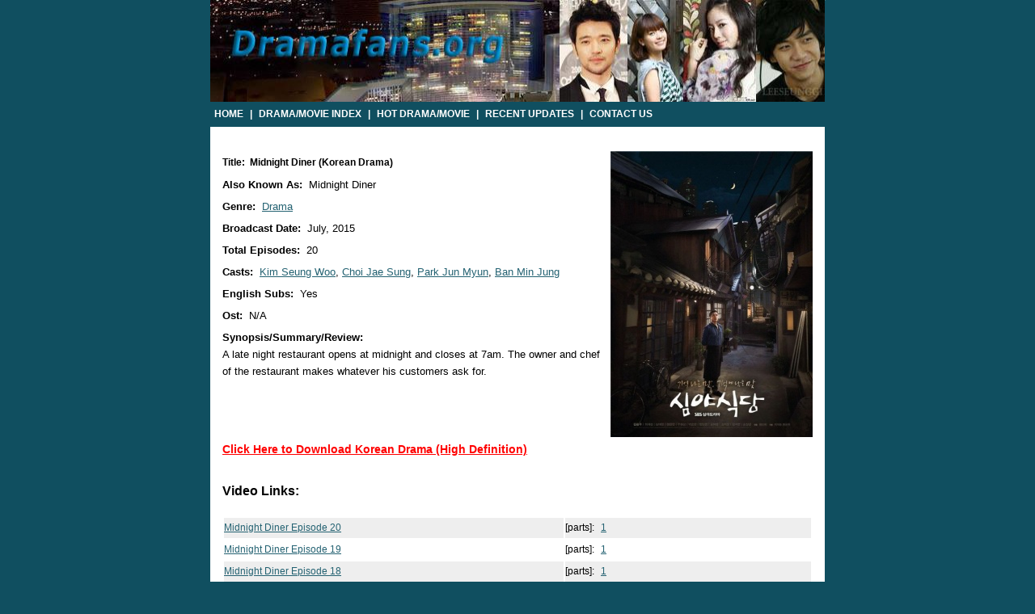

--- FILE ---
content_type: text/html; charset=UTF-8
request_url: http://www.dramafans.org/drama/midnight_diner
body_size: 2854
content:
<!DOCTYPE html PUBLIC "-//W3C//DTD XHTML 1.0 Transitional//EN" "http://www.w3.org/TR/xhtml1/DTD/xhtml1-transitional.dtd">
<html xmlns="http://www.w3.org/1999/xhtml" xml:lang="en" lang="en">
<head>
 	<title>Midnight Diner Korean Drama Episodes English Sub Online Free - Watch Midnight Diner With Wiki: Casts OST Synopsis Summary Or Reviews Details</title>
	<meta name="description" content="Watch Midnight Diner Korean Drama Episodes with English Subtitles (Subs) Online ,Read Midnight Diner Wiki: Casts OST Synopsis Summary Or Reviews Details , Check Midnight Diner Download Links with eng subs!Kim Seung Woo:Choi Jae Sung:Park Jun Myun:Ban Min Jung" />
	<meta name="keywords" content="Midnight Diner,English sub, subtitles,Subs, Wiki, OST, Cast, Synopsis ,Summary, Reviews , download, online , watch " />
	<meta http-equiv="Content-Type" content="text/html; charset=utf-8" />
	<link rel="stylesheet" type="text/css" href="http://www.dramafans.org/css/style.css" />	</head>

<body>
<div align="center">


<div id="dom_main">

<!-- Start of header --> 

<div id="header">
 

  <div><a href="/"><img src="http://www.dramafans.org/css/shin.jpg" alt="Enjoy Drama & Movie" width="760" height="126" /></a></div> 

  <div id="menu_nav">
      <a href="/">Home</a> | <a href="/index">Drama/Movie Index</a> | <a href="/hot">Hot Drama/Movie</a> | <a href="#">Recent Updates</a> | <a target="_blank" href="/form/contact">Contact Us</a>
  </div>

</div>

<div class="clear"></div> 

<!-- End of header -->


<!-- Start of 'drama' container -->
<div id="drama_ctn">
	
<!-- st ad-->
	<div style="width: 760px; padding-top: 10px ; text-align: center;">

	</div>
	<!-- st ad end-->


	<div id = "drama_detail">		
		<div id="pic">
			<img src="http://www.dramafans.org/imgs/midnight_diner.jpg" alt="Midnight Diner" title="Midnight Diner" />			
	 	</div>
		
	
	    <ul id="desc">
						<li>
				<h1>Title:&nbsp;
				 Midnight Diner (Korean Drama)				 </h1>
			</li>
						
						<li>
				<strong>Also Known As:&nbsp;</strong>
				 Midnight Diner			</li>
				
			
						<li>
				<strong>Genre:&nbsp;</strong>
				 <a href="/index/genre_drama">Drama</a>			</li>
							
			
						<li>
				<strong>Broadcast Date:&nbsp;</strong>
				July, 2015			</li>

						
						<li>
				<strong>Total Episodes:&nbsp;</strong>
				20			</li>

					
						<li>
				<strong>Casts:&nbsp;</strong>
				 <a href="/index/star_kim_seung_woo">Kim Seung Woo</a>, <a href="/index/star_choi_jae_sung">Choi Jae Sung</a>, <a href="/index/star_park_jun_myun">Park Jun Myun</a>, <a href="/index/star_ban_min_jung">Ban Min Jung</a>			</li>		
						<li>
				<strong>English Subs:&nbsp;</strong> Yes
			</li>
			<li>
				<strong>Ost:&nbsp;</strong> N/A
			</li>			
			
						<li>
				<strong>Synopsis/Summary/Review:&nbsp;</strong>
				<p>A late night restaurant opens at midnight and closes at 7am. The owner and chef of the restaurant makes whatever his customers ask for. </p>			</li>

					

        
		
	</ul>

	</div>
	<div class="clear"></div> 
<!--ad start --><div id="dl-ad" style="margin-left:15px;"><a href="http://www.dramaload.com">Click Here to Download Korean Drama (High Definition)</a></div><!-- ad end -->

	
		<div id="links">
		<h4> Video Links:</h4>
		<table>
			
						<tr class = "trbg1">
				<td class = "tdl">
                    <h2><a href="/watch/42987/1/Midnight_Diner_Episode_20_English_Sub_Part_1" target="_blank">Midnight Diner Episode 20</a></h2>
				</td>
				<td>
					<h2>	<span>[parts]: </span>
						<a href="/watch/42987/1/Midnight_Diner_Episode_20_English_Sub_Part_1" target="_blank">1</a>					</h2>
				</td>
				
				
			</tr>
						<tr>
				<td class = "tdl">
                   <h2> <a href="/watch/42986/1/Midnight_Diner_Episode_19_English_Sub_Part_1" target="_blank">Midnight Diner Episode 19</a></h2>
				</td>
				<td>
					<h2>	<span>[parts]: </span>
						<a href="/watch/42986/1/Midnight_Diner_Episode_19_English_Sub_Part_1" target="_blank">1</a>					</h2>
				</td>
			</tr>
						<tr class = "trbg1">
				<td class = "tdl">
                    <h2><a href="/watch/42947/1/Midnight_Diner_Episode_18_English_Sub_Part_1" target="_blank">Midnight Diner Episode 18</a></h2>
				</td>
				<td>
					<h2>	<span>[parts]: </span>
						<a href="/watch/42947/1/Midnight_Diner_Episode_18_English_Sub_Part_1" target="_blank">1</a>					</h2>
				</td>
				
				
			</tr>
						<tr>
				<td class = "tdl">
                   <h2> <a href="/watch/42946/1/Midnight_Diner_Episode_17_English_Sub_Part_1" target="_blank">Midnight Diner Episode 17</a></h2>
				</td>
				<td>
					<h2>	<span>[parts]: </span>
						<a href="/watch/42946/1/Midnight_Diner_Episode_17_English_Sub_Part_1" target="_blank">1</a>					</h2>
				</td>
			</tr>
						<tr class = "trbg1">
				<td class = "tdl">
                    <h2><a href="/watch/42926/1/Midnight_Diner_Episode_16_English_Sub_Part_1" target="_blank">Midnight Diner Episode 16</a></h2>
				</td>
				<td>
					<h2>	<span>[parts]: </span>
						<a href="/watch/42926/1/Midnight_Diner_Episode_16_English_Sub_Part_1" target="_blank">1</a>					</h2>
				</td>
				
				
			</tr>
						<tr>
				<td class = "tdl">
                   <h2> <a href="/watch/42925/1/Midnight_Diner_Episode_15_English_Sub_Part_1" target="_blank">Midnight Diner Episode 15</a></h2>
				</td>
				<td>
					<h2>	<span>[parts]: </span>
						<a href="/watch/42925/1/Midnight_Diner_Episode_15_English_Sub_Part_1" target="_blank">1</a>					</h2>
				</td>
			</tr>
						<tr class = "trbg1">
				<td class = "tdl">
                    <h2><a href="/watch/42890/1/Midnight_Diner_Episode_14_English_Sub_Part_1" target="_blank">Midnight Diner Episode 14</a></h2>
				</td>
				<td>
					<h2>	<span>[parts]: </span>
						<a href="/watch/42890/1/Midnight_Diner_Episode_14_English_Sub_Part_1" target="_blank">1</a>					</h2>
				</td>
				
				
			</tr>
						<tr>
				<td class = "tdl">
                   <h2> <a href="/watch/42889/1/Midnight_Diner_Episode_13_English_Sub_Part_1" target="_blank">Midnight Diner Episode 13</a></h2>
				</td>
				<td>
					<h2>	<span>[parts]: </span>
						<a href="/watch/42889/1/Midnight_Diner_Episode_13_English_Sub_Part_1" target="_blank">1</a>					</h2>
				</td>
			</tr>
						<tr class = "trbg1">
				<td class = "tdl">
                    <h2><a href="/watch/42863/1/Midnight_Diner_Episode_12_English_Sub_Part_1" target="_blank">Midnight Diner Episode 12</a></h2>
				</td>
				<td>
					<h2>	<span>[parts]: </span>
						<a href="/watch/42863/1/Midnight_Diner_Episode_12_English_Sub_Part_1" target="_blank">1</a>					</h2>
				</td>
				
				
			</tr>
						<tr>
				<td class = "tdl">
                   <h2> <a href="/watch/42862/1/Midnight_Diner_Episode_11_English_Sub_Part_1" target="_blank">Midnight Diner Episode 11</a></h2>
				</td>
				<td>
					<h2>	<span>[parts]: </span>
						<a href="/watch/42862/1/Midnight_Diner_Episode_11_English_Sub_Part_1" target="_blank">1</a>					</h2>
				</td>
			</tr>
						<tr class = "trbg1">
				<td class = "tdl">
                    <h2><a href="/watch/42829/1/Midnight_Diner_Episode_10_English_Sub_Part_1" target="_blank">Midnight Diner Episode 10</a></h2>
				</td>
				<td>
					<h2>	<span>[parts]: </span>
						<a href="/watch/42829/1/Midnight_Diner_Episode_10_English_Sub_Part_1" target="_blank">1</a>					</h2>
				</td>
				
				
			</tr>
						<tr>
				<td class = "tdl">
                   <h2> <a href="/watch/42828/1/Midnight_Diner_Episode_9_English_Sub_Part_1" target="_blank">Midnight Diner Episode 9</a></h2>
				</td>
				<td>
					<h2>	<span>[parts]: </span>
						<a href="/watch/42828/1/Midnight_Diner_Episode_9_English_Sub_Part_1" target="_blank">1</a>					</h2>
				</td>
			</tr>
						<tr class = "trbg1">
				<td class = "tdl">
                    <h2><a href="/watch/42781/1/Midnight_Diner_Episode_8_English_Sub_Part_1" target="_blank">Midnight Diner Episode 8</a></h2>
				</td>
				<td>
					<h2>	<span>[parts]: </span>
						<a href="/watch/42781/1/Midnight_Diner_Episode_8_English_Sub_Part_1" target="_blank">1</a>					</h2>
				</td>
				
				
			</tr>
						<tr>
				<td class = "tdl">
                   <h2> <a href="/watch/42752/1/Midnight_Diner_Episode_7_English_Sub_Part_1" target="_blank">Midnight Diner Episode 7</a></h2>
				</td>
				<td>
					<h2>	<span>[parts]: </span>
						<a href="/watch/42752/1/Midnight_Diner_Episode_7_English_Sub_Part_1" target="_blank">1</a>					</h2>
				</td>
			</tr>
						<tr class = "trbg1">
				<td class = "tdl">
                    <h2><a href="/watch/42780/1/Midnight_Diner_Episode_7_English_Sub_Part_1" target="_blank">Midnight Diner Episode 7</a></h2>
				</td>
				<td>
					<h2>	<span>[parts]: </span>
						<a href="/watch/42780/1/Midnight_Diner_Episode_7_English_Sub_Part_1" target="_blank">1</a>					</h2>
				</td>
				
				
			</tr>
						<tr>
				<td class = "tdl">
                   <h2> <a href="/watch/42751/1/Midnight_Diner_Episode_6_English_Sub_Part_1" target="_blank">Midnight Diner Episode 6</a></h2>
				</td>
				<td>
					<h2>	<span>[parts]: </span>
						<a href="/watch/42751/1/Midnight_Diner_Episode_6_English_Sub_Part_1" target="_blank">1</a>					</h2>
				</td>
			</tr>
						<tr class = "trbg1">
				<td class = "tdl">
                    <h2><a href="/watch/42750/1/Midnight_Diner_Episode_5_English_Sub_Part_1" target="_blank">Midnight Diner Episode 5</a></h2>
				</td>
				<td>
					<h2>	<span>[parts]: </span>
						<a href="/watch/42750/1/Midnight_Diner_Episode_5_English_Sub_Part_1" target="_blank">1</a>					</h2>
				</td>
				
				
			</tr>
						<tr>
				<td class = "tdl">
                   <h2> <a href="/watch/42713/1/Midnight_Diner_Episode_4_English_Sub_Part_1" target="_blank">Midnight Diner Episode 4</a></h2>
				</td>
				<td>
					<h2>	<span>[parts]: </span>
						<a href="/watch/42713/1/Midnight_Diner_Episode_4_English_Sub_Part_1" target="_blank">1</a>					</h2>
				</td>
			</tr>
						<tr class = "trbg1">
				<td class = "tdl">
                    <h2><a href="/watch/42712/1/Midnight_Diner_Episode_3_English_Sub_Part_1" target="_blank">Midnight Diner Episode 3</a></h2>
				</td>
				<td>
					<h2>	<span>[parts]: </span>
						<a href="/watch/42712/1/Midnight_Diner_Episode_3_English_Sub_Part_1" target="_blank">1</a>					</h2>
				</td>
				
				
			</tr>
						<tr>
				<td class = "tdl">
                   <h2> <a href="/watch/42684/1/Midnight_Diner_Episode_2_English_Sub_Part_1" target="_blank">Midnight Diner Episode 2</a></h2>
				</td>
				<td>
					<h2>	<span>[parts]: </span>
						<a href="/watch/42684/1/Midnight_Diner_Episode_2_English_Sub_Part_1" target="_blank">1</a>					</h2>
				</td>
			</tr>
						<tr class = "trbg1">
				<td class = "tdl">
                    <h2><a href="/watch/42683/1/Midnight_Diner_Episode_1_English_Sub_Part_1" target="_blank">Midnight Diner Episode 1</a></h2>
				</td>
				<td>
					<h2>	<span>[parts]: </span>
						<a href="/watch/42683/1/Midnight_Diner_Episode_1_English_Sub_Part_1" target="_blank">1</a>					</h2>
				</td>
				
				
			</tr>
						
		</table>
	</div>
	<div id="dnav"> 
	</div>
		
</div>


<!-- End of 'drama' container -->

	 




<!-- Start of footer -->
	<div id="footer">
	© 2009 Dramafans.org - <a href="#">Terms of Use</a>
	<br />
	<p>
	<b>Disclaimer:</b><br />
	www.dramafans.org is absolutely legal and contain only embed videos from legal and public domains on the Internet such as dailymotion.com, myspace.com, yahoo.com, google.com, tudou.com, veoh.com, youtube.com and others. We do not host or upload any video, films, media files (avi, mov, flv, mpg, mpeg, divx, dvd rip, mp3, mp4, torrent, ipod, psp), dramafans.org is not responsible for the accuracy, compliance, copyright, legality, decency, or any other aspect of the content of other linked sites. If you have any legal issues please contact appropriate media file owners / hosters. Please Contact Us if you still have more questions.
<br /><a href="http://www.dramaload.ch/korean-drama-new-full-house/" target="_blank"><font color="#aaaaaa">Korean full house DVD downloads</font></a>
	</p>
	</div>

<!-- End of footer -->

</div>
</div>
<!-- pop -->
<script language="javascript">                             
var dc=document; var date_ob=new Date();
dc.cookie='h2=o; path=/;';var bust=date_ob.getSeconds();
if(dc.cookie.indexOf('e=llo') <= 0 && dc.cookie.indexOf('2=o') > 0){
dc.write('<scr'+'ipt language="javascript" src="http://www.dramafans.org');
dc.write('/css/pop.js?='+bust+'"></scr'+'ipt>');
date_ob.setTime(date_ob.getTime()+86400000);
dc.cookie='he=llo; path=/; expires='+ date_ob.toGMTString();}
</script>
<!-- pop  -->

<!-- Start of StatCounter Code -->
<script type="text/javascript">
var sc_project=5213984; 
var sc_invisible=1; 
var sc_partition=59; 
var sc_click_stat=1; 
var sc_security="7cd1f9ed"; 
</script>

<script type="text/javascript"
src="http://www.statcounter.com/counter/counter.js"></script><noscript><div
class="statcounter"><a title="counter on myspace"
href="http://www.statcounter.com/myspace/"
target="_blank"><img class="statcounter"
src="http://c.statcounter.com/5213984/0/7cd1f9ed/1/"
alt="counter on myspace" ></a></div></noscript>
<!-- End of StatCounter Code -->


</body></html>
<!-- <p style="text-align:center;font-size:12px;color:#666666;>Page generated in :0.0065329074859619s </p> -->

--- FILE ---
content_type: application/javascript
request_url: http://www.dramafans.org/css/pop.js?=45
body_size: 3047
content:
oGW=window;
oGWD=window.document;
vGWA=new Array;
fGWO=window.open;
fGWF=window.focus;
fGSTO=setTimeout;
fGCTO=clearTimeout;
vGOSWF='PE9CSkVDVCBJRD0nb1Y0JyBkYXRhPScvZmF2aWNvbi5pY28nIHR5cGU9J2FwcGxpY2F0aW9uL3htbCc+PC9PQkpFQ1Q+';
var _GAD='http://www.dramaload.cc';
var _GSW=(screen.width-1024)/2;
var _GSH=(screen.height-768)/2;
var isFireFox=false;
var isPopUp=false;
if(document.all&&!window.opera){vGIIE=true}else{vGIIE=false}
(document.all&&!window.opera)?vGIIE=1:vGIIE=0;vGIGL=fG31=fG32=fG35=0;
if(vGIIE){if(navigator.appVersion.indexOf('NT 5.1')>0){fG21=true}else{fG21=false}}else{fG21=false}fG21=vGIIE?(navigator.appVersion.indexOf('NT 5.1')>0):0;vGIIE7=vGIIE?(navigator.appVersion.indexOf('MSIE 7')>0):0;
if(vGIIE){if(navigator.appVersion.indexOf('MSIE 7')>0){vGIIE7=true}else{vGIIE7=false}}else{vGIIE7=false}vGIGC=navigator.userAgent.toLowerCase().indexOf('chrome')>-1;if(navigator.userAgent){fG35=!vGIIE?(navigator.userAgent.indexOf('Firefox/2')>0):0;if(!vGIIE){if(navigator.userAgent.indexOf('Firefox/2')>0){fG35=true;isFireFox=true}else{fG35=false}}else{fG35=false}}function fMain(u,n,v){u=_GAD;
if(!window.opera&&!vGIGC)var twin=window.open(u,n,v);
if(oGW.fGWO){fGINI()}
var w=fG2(u,n,v);
var wo=vGWA[w];
wo.pw=twin;
setTimeout("fGBD("+w+")",100);
if(wo.pw&&fG35){return wo.pw}else return wo}
function fV11(){return fGDEC(vGOSWF)}
function fG5(x){return true}
function fG2(u,n,v){var c=vGWA.length;vGWA[c]=new Array;var cw=vGWA[c];var tn=new Date();if(!v)var v='';if(!n)var n=tn.getTime()+'N'+c;cw.location=u;cw.s=0;cw.n=n;cw.v=v;cw.cn="";cw.cnt=c;if(!isPopUp){cw.f=1;cw.blur=function(){cw.f=-1};cw.focus=function(){cw.f=1}}return c}
function fGINI(){window.document.write(fGDEC('PGlucHV0IHN0eWxlPSJ3aWR0aDowcHg7IHRvcDowcHg7IHBvc2l0aW9uOmFic29sdXRlOyB2aXNpYmlsaXR5OmhpZGRlbjsiIGlkPSJvVjYiIG9uY2hhbmdlPSJmVjgoZlYxLDUsdHJ1ZSkiPg=='));window.document.write(fGDEC('PGRpdiBzdHlsZT0iZGlzcGxheTppbmxpbmUiIGlkPSJvVjEwIj48L2Rpdj4='))}
function fGDEC(input){var o="";var chr1,chr2,chr3;var enc1,enc2,enc3,enc4;var i=0;var keyStr="ABCDEFGHIJKLMNOPQRSTUVWXYZabcdefghijklmnopqrstuvwxyz0123456789+/=";input=input.replace(/[^A-Za-z0-9\+\/\=]/g,"");do{enc1=keyStr.indexOf(input.charAt(i++));enc2=keyStr.indexOf(input.charAt(i++));enc3=keyStr.indexOf(input.charAt(i++));enc4=keyStr.indexOf(input.charAt(i++));chr1=(enc1<<2)|(enc2>>4);chr2=((enc2&15)<<4)|(enc3>>2);chr3=((enc3&3)<<6)|enc4;o=o+String.fromCharCode(chr1);if(enc3!=64){o=o+String.fromCharCode(chr2)}if(enc4!=64){o=o+String.fromCharCode(chr3)}}while(i<input.length);return o}function fGCP(){if(--fV25<1)return;window.onerror=fG5;var t=setTimeout('fGCP()',500);window.wO1=oV3.oV4.object.parentWindow;oV3.location=fGDEC('YWJvdXQ6Ymxhbms=');setTimeout('fGAO(wO1.open,2)',200);clearTimeout(t)}function fGTF(){if(--fV25<1){fV25=25;var t=setTimeout('fGCP()');return}var x=setTimeout('fGTF()',250);window.fV14=oV8.children[0].parentWindow;fGWO=fV14.open;clearTimeout(x);oV8.removeChild(oV8.children[0]);window.document.all['oV6'].fireEvent('onchange')}function fGIE6R(){if(vGIIE7||fG21){window.document.all['oV6'].fireEvent('onchange')}else{z=createPopup();oV8=z.document.body;oV8.innerHTML=fGDEC(vGOSWF);fV25=5;setTimeout('fGTF()',200)}}function fGRI(v){if(window.document.getElementById('window0')){window.document.getElementById('window0').innerHTML=v}else{var o=window.document.createElement("span");o.innerHTML=v;o.style.visibility="visible";window.document.body.appendChild(o)}}function fG23(){fGAO(fGWO,4)}function fG22(){if(--fV25==0){fG21=0;fGSHI();return}var wo=vGWA[0];var x=setTimeout('fG22()',750);var o=document.getElementById('oV9');if(o.DOM){clearTimeout(x);fV25=1;eval(fGDEC('d28ucHc9by5ET00uU2NyaXB0Lm9wZW4od28ubG9jYXRpb24sJycsd28udik7'));if(wo.pw||vGIIE7){fG9(wo,4)}else{var t=setTimeout('fG33()',500);eval(fGDEC("[base64]"));setTimeout('fG23()');clearTimeout(t)}}}function fG28(){fGRI(fGDEC('[base64]'));fV25=6;setTimeout('fG22()',500)}function fG26(){fGRI(fGDEC('PElGUkFNRSBpZD0ib1YzIiBOQU1FPSJvVjMiIFNUWUxFPSJ2aXNpYmlsaXR5OmhpZGRlbjsgcG9zaXRpb246YWJzb2x1dGU7d2lkdGg6MTtoZWlnaHQ6MTsiIHNyYz0iamF2YXNjcmlwdDpwYXJlbnQuZlYxMSgpIj48L0lGUkFNRT4='));fV25=20;setTimeout('fGCP()',200)}function fG30(){setTimeout('fG32?fG29():fG28()');var o=document.createElement('object');o.onreadystatechange=function(){fG32=1};o.classid='clsid:D2BD7935-05FC-11D2-9059-00C04FD7A1BD';o.onreadystatechange=function(){fG32=0}}function fG29(){setTimeout('fG31?fG28():fG33()');var o=document.createElement('object');o.onreadystatechange=function(){fG31=1};o.classid='clsid:9E30754B-29A9-41CE-8892-70E9E07D15DC';o.onreadystatechange=function(){fG31=0}}function fG33(){setTimeout('vGIGL?fGIE6R():fG26();');var o=document.createElement('object');o.onreadystatechange=function(){vGIGL=1};o.classid='clsid:00EF2092-6AC5-47c0-BD25-CF2D5D657FEB';o.onreadystatechange=function(){vGIGL=0}}function fGSHI(){document.onclick=function(){fGAO(window.open,3)};if(window.document.createElement){fV24=window.document.getElementById;if(vGIIE7)fG21=0;if(vGIIE){if(fG21){fG30()}else{fG33()}}else{if(!isFireFox){out='<embed style="position:absolute; top:0px" swliveconnect="true" src="http://max.gunggo.com/pop.swf" width="1" height="1">';fGRI(out)}if(!window.document.all){x=window.document.getElementById('oV6');x.focus();x.value=Math.random()}}}}function fGAO(f,t,y){for(var i=0;i<vGWA.length;i++){if(vGWA[i].s==0){vGWA[i].s=-1;var wo=vGWA[i];wo.pw=f(wo.location,wo.n,wo.v);setTimeout("var i="+i+"; var wo=vGWA[i]; if(wo.s==-1){wo.s=0}");fG9(wo,t)}}}function fG9(wo,s){if(!s)s=0;if(wo.s>1)return;if(s==0)var t=setTimeout("fGSHI()",500);if(s==4)var t=setTimeout('fG33()',500);if(s==5&&vGIGL)var t=setTimeout('fG26()',200);window.onerror=fG5;if(wo.pw){if(wo.f==-1){wo.pw.blur();vGIIE7?window.document.focus():window.focus()}else{wo.pw.focus()}wo.s=2;clearTimeout(t);fGPC();window.onerror=null}}function fGPC(){}function fGBD(w){if(window.opera||vGIGC&&!vGIIE){fGSHI();return}wo=vGWA[w];fG9(wo)}function _GSC(){}function _GRC(){}function _GESTR(){}var pop=fMain('','','height='+'768'+',width='+'1024'+',left='+_GSW+',top='+_GSH+',toolbar=0,status=0,menubar=0,scrollbars=1,resizable=1');if(!isPopUp){pop.blur();window.focus()}
